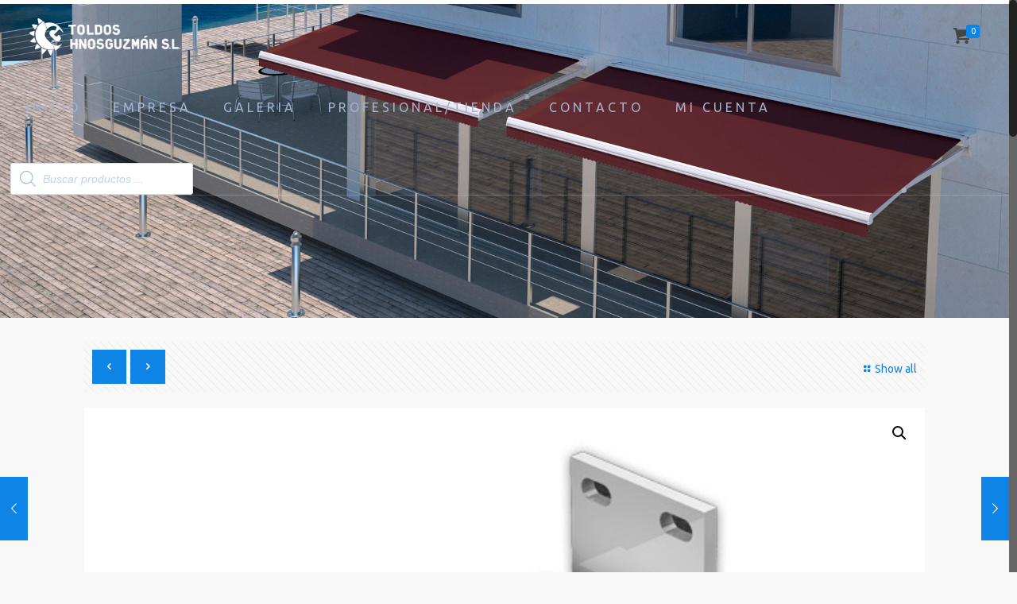

--- FILE ---
content_type: text/javascript
request_url: https://toldoshermanosguzman.com/wp-content/plugins/nbt-woocommerce-price-matrix/assets/js/frontend.js
body_size: 10013
content:
jQuery( function( $ ) {
	var $el = $( '.variations_form');

	var pm_load = {
		/**
		 * Init jQuery.BlockUI
		 */
		block: function() {
			$el.block({
				message: null,
				overlayCSS: {
					background: '#fff',
					opacity: 0.6
				}
			});
		},

		/**
		 * Remove jQuery.BlockUI
		 */
		unblock: function() {
			$el.unblock();
		}
	}
	var pm_frontend = {

		/**
		 * Initialize variations actions
		 */
		init: function() {
        	$(document).on('click', '.pure-table .pm-td-price', this.selected_price);
        	$(document).on('change', 'table.un-variations tr:visible select', this.change_attr);

			Tippy('.tippy', {
				animation: 'scale',
				duration: 200,
				arrow: true,
				position: 'bottom'
			});

			$(window).load(this.window_load);
			
			if( nbt_solutions.isCalculatorText != undefined && nbt_solutions.isCalculatorText !== '' ) {
				$(document).on('change', 'body.single-product input[name="quantity"]', this.change_price_calculator);
			}
		},
		
		change_price_calculator: function() {
			var wrapper_selected = $('#price-matrix-wrapper td.selected'),
				qty = $('body.single-product input[name="quantity"]').val(),
				format_price = $('#price-matrix-wrapper').attr('data-format_price'),
				_decimal = nbt_solutions.decimal;
			
			if( wrapper_selected.length > 0 ) {
				var price_selected = wrapper_selected.attr('data-price'),
					total_price = price_selected * qty;
					
				

				var total_price_format = accounting.formatMoney( total_price, {
					symbol:    '',
					decimal:   _decimal,
					thousand:  nbt_solutions.thousand,
					precision: nbt_solutions.precision,
					format:    ''
				} );
				
				var html_price = format_price.replace('{price}', total_price_format)
				$('.woocommerce-variation-price > .price').html(html_price);
				
				
				/* Display calculator */
				if( nbt_solutions.isCalculatorText != undefined && nbt_solutions.isCalculatorText !== '' ) {
					var price_format = accounting.formatMoney( price_selected, {
						symbol:    nbt_solutions.symbol,
						decimal:   _decimal,
						thousand:  nbt_solutions.thousand,
						precision: nbt_solutions.precision,
						format:    nbt_solutions.format
					} );
					
					var total_price_format_cal = accounting.formatMoney( total_price, {
						symbol:    nbt_solutions.symbol,
						decimal:   _decimal,
						thousand:  nbt_solutions.thousand,
						precision: nbt_solutions.precision,
						format:    nbt_solutions.format
					} );
					
					
					var _html = '';
					_html += '<label>' + nbt_solutions.pricematrix.total_label + ':</label>';
					_html += ' ' + price_format + ' x ' + qty;
					_html += ' = ' + total_price_format_cal;

					$('.nbpm-calculator').html('<p class="nbpm-calculator-price">' + _html + '</p>');
				}
			}
			
			
			if( nbt_solutions.isCalculatorText != undefined && nbt_solutions.isCalculatorText !== '' ) {
				
				$('table.price-matrix-table td.pm-td-price').each(function( index ) {
					var price = $(this).attr('data-price'),
					tooltip = $(this).attr('data-original-title'),
					total_tooltip_price = price * qty,
					remake_tooltips = tooltip.replace(/<td class="total_price">(.*)<\/td>/gm, '<td class="total_price">' + format_price.replace('{price}', total_tooltip_price) + '</td>');
					
					$(this).attr('title', remake_tooltips);
				});
				
				Tippy('.tippy', {
					animation: 'scale',
					duration: 200,
					arrow: true,
					position: 'bottom'
				});
			}
		},
		
		autoload_pm: function() {
			//pm_load.block();
			if( $('#single-product_variations').length ) {
				var $product_variations = $('#single-product_variations').attr('data-product_variations');
				var $product_attr = $('#single-product_variations').attr('data-attr');
				var $product_count = $('#single-product_variations').attr('data-count');
				$.ajax({
					url: nbt_solutions.ajax_url,
					data: {
						action:     'pm_autoload',
						security:   $('[name="security"]').val(),
						product_id: $('[name="add-to-cart"]').val(),
						vacant: $.parseJSON($product_variations),
						attr: $.parseJSON($product_attr),
						count: $product_count,
						suffix: $('.un-variations').attr('data-suffix')
					},
					type: 'POST',
					success: function( response ) {
						pm_load.unblock();
						$('body').append(response);
					},
					error:function(){
						//alert('There was an error when processing data, please try again !');
					}
				});
			}
		},

		window_load: function() {
			pm_frontend.set_last_attribtutes();
			pm_frontend.set_default_attributes();
		},

		set_default_attributes: function(vacant = false) {
			
			if( $( '.un-variations').length > 0 ) {
				if( ! vacant ) {
					var total_unvariations = $( ".un-variations td.value select" ).length;
					var total_setvariations = 0;
					$( ".un-variations td.value select" ).each(function( index ) {
						var attribute_name = $(this).attr('data-attribute_name');
						var attribute_value = $( this ).val();
	
						if( typeof nbt_solutions.default_attributes[attribute_name] != 'undefined' ) {
							total_setvariations += 1;
						}
					});
	
					if( total_unvariations == total_setvariations ) {
						$('.un-variations tr:last-child select').trigger('change');
	
						if( nbt_solutions.debug ) {
							console.log('%c Turn on debug!', 'background: #222; color: #bada55');
							console.log('trigger select variations default!');
						}
					}
				}else {
					pm_frontend.trigger_default_attributes();
				}

			}else {
				if( ! vacant ) {
					pm_frontend.trigger_default_attributes();
				}
			}
		},

		set_last_attribtutes: function() {
			if( $( "form.variations_form .variations select.pm-select-last" ).length <= 0) {
				var variations_form_length = ($( "form.variations_form .variations select" ).length - 1);
				
				$( "form.variations_form .variations select" ).each(function( index ) {

					if( $(this).is('[data-attribute_name]') && index == variations_form_length ) {
						$(this).addClass('pm-select-last');
					}
				});

				if( nbt_solutions.debug ) {
					console.log('%c Turn on debug!', 'background: #222; color: #bada55');
					console.log('set_last_attribtutes!');
				}
			}
		},
		
		trigger_default_attributes: function() {
			if( nbt_solutions.debug ) {
				console.log('%c Turn on debug!', 'background: #222; color: #bada55');
				console.log('trigger_default_attributes!');
			}

			var total_variations = $( 'table.variations td.value select' ).length;
			var total_default_variations = 0;
			$( 'table.variations td.value select' ).each(function( index ) {
				var attribute_name = $(this).attr('data-attribute_name'),
					attribute_value = $( this ).val(),
					attribute_name = attribute_name.replace("attribute_", "");

				
				if( typeof nbt_solutions.default_attributes[attribute_name] != 'undefined' ) {
					$(this).val(attribute_value);
					total_default_variations += 1;
				}
			});

			if( total_variations == total_default_variations ) {
				console.log('trigger now!');
				$('.pm-select-last').trigger('change');
			}
		},

		change_attr: function(){
			var $this = $(this).val();
			pm_load.block();
			var $total = $( 'table.un-variations tr:visible select' ).length;

			var optionVal = {};
			var pmid = '';
			var count = 0;
			$( 'table.un-variations tr:visible select' ).each(function( index ) {
				if($(this).val()){
					var $id = $(this).closest('select').attr('id');
					var $val = $(this).val();
					optionVal[$id] = $val;
					pmid += $id + $val;
					count += 1;
				}
			});

			if($this && $total == count) {
				$.ajax({
					url: nbt_solutions.ajax_url,
					data: {
						action:     'pm_load_matrix',
						security:   $('[name="security"]').val(),
						product_id: $('[name="add-to-cart"]').val(),
						attr: optionVal
					},
					type: 'POST',
					datatype: 'json',
					success: function( response ) {
						
						if(response.complete != undefined){
							$('.price_attr').remove();
							$('.table-responsive, [name="price_attr"], [name="security"]').remove();
							//$('.load-table-pm').html(rs.return);

							$('#price-matrix-wrapper .load-table-pm').show().html(response.return);

							Tippy('.tippy', {
								animation: 'scale',
								duration: 200,
								arrow: true,
								position: 'bottom'
							});

							pm_frontend.set_default_attributes(true);
						}
						pm_load.unblock();

					},
					error:function(){
						alert('There was an error when processing data, please try again !');
					}
				});


			}else{
				$('.table-responsive').remove();
				pm_load.unblock();
			}


		},
		selected_price: function() {

			var price = $(this).html();
			var total_length = $( "form.variations_form select" ).length;
	
			if( $('.pure-table td.pm-td-price').not($(this)).hasClass('selected') ){
				$('.pure-table td.pm-td-price.selected').removeAttr('style');
			}

			$('.pure-table .pm-td-price').removeClass('selected');
			$(this).addClass('selected');
			
			var $attr = $(this).attr('data-attr');
			$('.nbtcs-swatches .swatch').removeClass('selected');


			$.each(JSON.parse($attr), function (key, pm) {
				$('[name="attribute_' + pm.name + '"]').val(pm.value);

				console.log('attribute_' + pm.name + '');
				console.log(pm.value);
				console.log('----------------');

				if( $('.nbtcs-swatches').length ) {
					$('.nbtcs-swatches [data-value="' + pm.value + '"]').addClass('selected');
				}
			});
			
			$( "form.variations_form .variations select.pm-select-last" ).trigger('change');

			if( nbt_solutions.is_scroll ) {
				$('html,body').animate({
					scrollTop: $("form.variations_form").find('[type="submit"]').offset().top - 150},
		        'slow');
			}
			
			pm_frontend.change_price_calculator();
		}
	}

	if($( ".pure-table" ).length > 0){
		pm_frontend.init();
	}
	
});